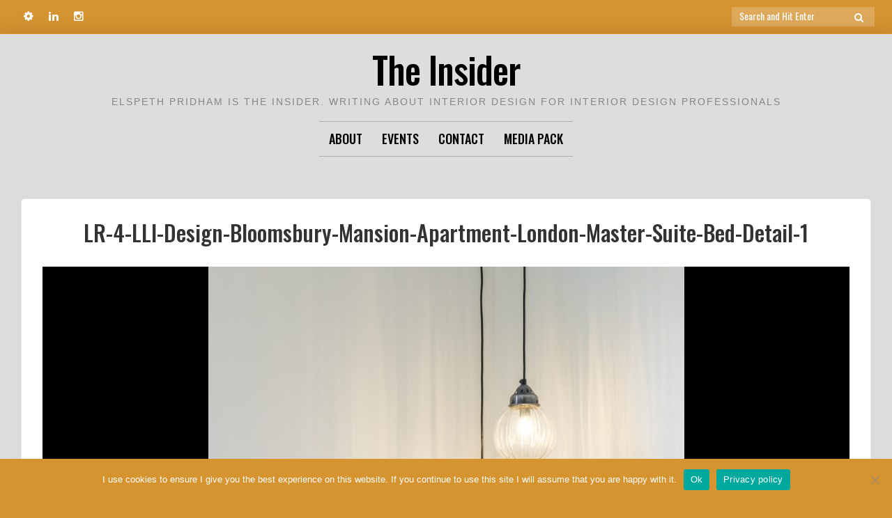

--- FILE ---
content_type: text/html; charset=UTF-8
request_url: https://theinsider.me/project-bloomsbury-apartment/lr-4-lli-design-bloomsbury-mansion-apartment-london-master-suite-bed-detail-1/
body_size: 14636
content:

<!doctype html>
<html dir="ltr" lang="en-US" prefix="og: https://ogp.me/ns#">
<head>
	<meta charset="UTF-8">
	<meta name="viewport" content="width=device-width, initial-scale=1">
	<link rel="profile" href="http://gmpg.org/xfn/11">

	<script>(function(html){html.className = html.className.replace(/\bno-js\b/,'js')})(document.documentElement);</script>
<title>LR-4-LLI-Design-Bloomsbury-Mansion-Apartment-London-Master-Suite-Bed-Detail-1 - The Insider</title>

		<!-- All in One SEO 4.9.3 - aioseo.com -->
	<meta name="robots" content="max-image-preview:large" />
	<meta name="author" content="Elspeth Pridham"/>
	<meta name="p:domain_verify" content="6dddf041a73b38f2665aa22cda2ad847" />
	<link rel="canonical" href="https://theinsider.me/project-bloomsbury-apartment/lr-4-lli-design-bloomsbury-mansion-apartment-london-master-suite-bed-detail-1/" />
	<meta name="generator" content="All in One SEO (AIOSEO) 4.9.3" />
		<meta property="og:locale" content="en_US" />
		<meta property="og:site_name" content="The Insider" />
		<meta property="og:type" content="article" />
		<meta property="og:title" content="LR-4-LLI-Design-Bloomsbury-Mansion-Apartment-London-Master-Suite-Bed-Detail-1 - The Insider" />
		<meta property="og:url" content="https://theinsider.me/project-bloomsbury-apartment/lr-4-lli-design-bloomsbury-mansion-apartment-london-master-suite-bed-detail-1/" />
		<meta property="og:image" content="https://theinsider.me/wp-content/uploads/2022/04/The-Insider.jpg" />
		<meta property="og:image:secure_url" content="https://theinsider.me/wp-content/uploads/2022/04/The-Insider.jpg" />
		<meta property="og:image:width" content="500" />
		<meta property="og:image:height" content="500" />
		<meta property="article:published_time" content="2023-03-28T13:38:12+00:00" />
		<meta property="article:modified_time" content="2023-03-28T13:38:12+00:00" />
		<meta property="article:publisher" content="https://www.facebook.com/Elspeth-Pridham-The-Insider-106786128275151" />
		<meta name="twitter:card" content="summary_large_image" />
		<meta name="twitter:site" content="@ElspethPridham" />
		<meta name="twitter:title" content="LR-4-LLI-Design-Bloomsbury-Mansion-Apartment-London-Master-Suite-Bed-Detail-1 - The Insider" />
		<meta name="twitter:creator" content="@ElspethPridham" />
		<meta name="twitter:image" content="https://theinsider.me/wp-content/uploads/2022/04/The-Insider.jpg" />
		<meta name="twitter:label1" content="Written by" />
		<meta name="twitter:data1" content="Elspeth Pridham" />
		<script type="application/ld+json" class="aioseo-schema">
			{"@context":"https:\/\/schema.org","@graph":[{"@type":"BreadcrumbList","@id":"https:\/\/theinsider.me\/project-bloomsbury-apartment\/lr-4-lli-design-bloomsbury-mansion-apartment-london-master-suite-bed-detail-1\/#breadcrumblist","itemListElement":[{"@type":"ListItem","@id":"https:\/\/theinsider.me#listItem","position":1,"name":"Home","item":"https:\/\/theinsider.me","nextItem":{"@type":"ListItem","@id":"https:\/\/theinsider.me\/project-bloomsbury-apartment\/lr-4-lli-design-bloomsbury-mansion-apartment-london-master-suite-bed-detail-1\/#listItem","name":"LR-4-LLI-Design-Bloomsbury-Mansion-Apartment-London-Master-Suite-Bed-Detail-1"}},{"@type":"ListItem","@id":"https:\/\/theinsider.me\/project-bloomsbury-apartment\/lr-4-lli-design-bloomsbury-mansion-apartment-london-master-suite-bed-detail-1\/#listItem","position":2,"name":"LR-4-LLI-Design-Bloomsbury-Mansion-Apartment-London-Master-Suite-Bed-Detail-1","previousItem":{"@type":"ListItem","@id":"https:\/\/theinsider.me#listItem","name":"Home"}}]},{"@type":"ItemPage","@id":"https:\/\/theinsider.me\/project-bloomsbury-apartment\/lr-4-lli-design-bloomsbury-mansion-apartment-london-master-suite-bed-detail-1\/#itempage","url":"https:\/\/theinsider.me\/project-bloomsbury-apartment\/lr-4-lli-design-bloomsbury-mansion-apartment-london-master-suite-bed-detail-1\/","name":"LR-4-LLI-Design-Bloomsbury-Mansion-Apartment-London-Master-Suite-Bed-Detail-1 - The Insider","inLanguage":"en-US","isPartOf":{"@id":"https:\/\/theinsider.me\/#website"},"breadcrumb":{"@id":"https:\/\/theinsider.me\/project-bloomsbury-apartment\/lr-4-lli-design-bloomsbury-mansion-apartment-london-master-suite-bed-detail-1\/#breadcrumblist"},"author":{"@id":"https:\/\/theinsider.me\/author\/e1_p_th202-357xx57q\/#author"},"creator":{"@id":"https:\/\/theinsider.me\/author\/e1_p_th202-357xx57q\/#author"},"datePublished":"2023-03-28T14:38:12+01:00","dateModified":"2023-03-28T14:38:12+01:00"},{"@type":"Person","@id":"https:\/\/theinsider.me\/#person","name":"Elspeth Pridham","image":{"@type":"ImageObject","@id":"https:\/\/theinsider.me\/project-bloomsbury-apartment\/lr-4-lli-design-bloomsbury-mansion-apartment-london-master-suite-bed-detail-1\/#personImage","url":"https:\/\/secure.gravatar.com\/avatar\/1334acf94505d92dca92bff0281b6246e9f7c7721a96b6805227fea63707c734?s=96&d=mm&r=g","width":96,"height":96,"caption":"Elspeth Pridham"},"sameAs":["ElspethPridham"]},{"@type":"Person","@id":"https:\/\/theinsider.me\/author\/e1_p_th202-357xx57q\/#author","url":"https:\/\/theinsider.me\/author\/e1_p_th202-357xx57q\/","name":"Elspeth Pridham","image":{"@type":"ImageObject","@id":"https:\/\/theinsider.me\/project-bloomsbury-apartment\/lr-4-lli-design-bloomsbury-mansion-apartment-london-master-suite-bed-detail-1\/#authorImage","url":"https:\/\/secure.gravatar.com\/avatar\/1334acf94505d92dca92bff0281b6246e9f7c7721a96b6805227fea63707c734?s=96&d=mm&r=g","width":96,"height":96,"caption":"Elspeth Pridham"},"sameAs":["ElspethPridham"]},{"@type":"WebSite","@id":"https:\/\/theinsider.me\/#website","url":"https:\/\/theinsider.me\/","name":"The Insider","description":"Elspeth Pridham is The Insider. Writing about interior design for interior design professionals","inLanguage":"en-US","publisher":{"@id":"https:\/\/theinsider.me\/#person"}}]}
		</script>
		<!-- All in One SEO -->

<link rel='dns-prefetch' href='//www.googletagmanager.com' />
<link rel='dns-prefetch' href='//fonts.googleapis.com' />
<link rel='dns-prefetch' href='//pagead2.googlesyndication.com' />
<link href='https://fonts.gstatic.com' crossorigin rel='preconnect' />
<link rel="alternate" type="application/rss+xml" title="The Insider &raquo; Feed" href="https://theinsider.me/feed/" />
<link rel="alternate" type="application/rss+xml" title="The Insider &raquo; Comments Feed" href="https://theinsider.me/comments/feed/" />
<link rel="alternate" type="application/rss+xml" title="The Insider &raquo; LR-4-LLI-Design-Bloomsbury-Mansion-Apartment-London-Master-Suite-Bed-Detail-1 Comments Feed" href="https://theinsider.me/project-bloomsbury-apartment/lr-4-lli-design-bloomsbury-mansion-apartment-london-master-suite-bed-detail-1/feed/" />
<link rel="alternate" title="oEmbed (JSON)" type="application/json+oembed" href="https://theinsider.me/wp-json/oembed/1.0/embed?url=https%3A%2F%2Ftheinsider.me%2Fproject-bloomsbury-apartment%2Flr-4-lli-design-bloomsbury-mansion-apartment-london-master-suite-bed-detail-1%2F" />
<link rel="alternate" title="oEmbed (XML)" type="text/xml+oembed" href="https://theinsider.me/wp-json/oembed/1.0/embed?url=https%3A%2F%2Ftheinsider.me%2Fproject-bloomsbury-apartment%2Flr-4-lli-design-bloomsbury-mansion-apartment-london-master-suite-bed-detail-1%2F&#038;format=xml" />
		<!-- This site uses the Google Analytics by MonsterInsights plugin v9.11.1 - Using Analytics tracking - https://www.monsterinsights.com/ -->
							<script src="//www.googletagmanager.com/gtag/js?id=G-BXDM1FSYX5"  data-cfasync="false" data-wpfc-render="false" type="text/javascript" async></script>
			<script data-cfasync="false" data-wpfc-render="false" type="text/javascript">
				var mi_version = '9.11.1';
				var mi_track_user = true;
				var mi_no_track_reason = '';
								var MonsterInsightsDefaultLocations = {"page_location":"https:\/\/theinsider.me\/project-bloomsbury-apartment\/lr-4-lli-design-bloomsbury-mansion-apartment-london-master-suite-bed-detail-1\/"};
								if ( typeof MonsterInsightsPrivacyGuardFilter === 'function' ) {
					var MonsterInsightsLocations = (typeof MonsterInsightsExcludeQuery === 'object') ? MonsterInsightsPrivacyGuardFilter( MonsterInsightsExcludeQuery ) : MonsterInsightsPrivacyGuardFilter( MonsterInsightsDefaultLocations );
				} else {
					var MonsterInsightsLocations = (typeof MonsterInsightsExcludeQuery === 'object') ? MonsterInsightsExcludeQuery : MonsterInsightsDefaultLocations;
				}

								var disableStrs = [
										'ga-disable-G-BXDM1FSYX5',
									];

				/* Function to detect opted out users */
				function __gtagTrackerIsOptedOut() {
					for (var index = 0; index < disableStrs.length; index++) {
						if (document.cookie.indexOf(disableStrs[index] + '=true') > -1) {
							return true;
						}
					}

					return false;
				}

				/* Disable tracking if the opt-out cookie exists. */
				if (__gtagTrackerIsOptedOut()) {
					for (var index = 0; index < disableStrs.length; index++) {
						window[disableStrs[index]] = true;
					}
				}

				/* Opt-out function */
				function __gtagTrackerOptout() {
					for (var index = 0; index < disableStrs.length; index++) {
						document.cookie = disableStrs[index] + '=true; expires=Thu, 31 Dec 2099 23:59:59 UTC; path=/';
						window[disableStrs[index]] = true;
					}
				}

				if ('undefined' === typeof gaOptout) {
					function gaOptout() {
						__gtagTrackerOptout();
					}
				}
								window.dataLayer = window.dataLayer || [];

				window.MonsterInsightsDualTracker = {
					helpers: {},
					trackers: {},
				};
				if (mi_track_user) {
					function __gtagDataLayer() {
						dataLayer.push(arguments);
					}

					function __gtagTracker(type, name, parameters) {
						if (!parameters) {
							parameters = {};
						}

						if (parameters.send_to) {
							__gtagDataLayer.apply(null, arguments);
							return;
						}

						if (type === 'event') {
														parameters.send_to = monsterinsights_frontend.v4_id;
							var hookName = name;
							if (typeof parameters['event_category'] !== 'undefined') {
								hookName = parameters['event_category'] + ':' + name;
							}

							if (typeof MonsterInsightsDualTracker.trackers[hookName] !== 'undefined') {
								MonsterInsightsDualTracker.trackers[hookName](parameters);
							} else {
								__gtagDataLayer('event', name, parameters);
							}
							
						} else {
							__gtagDataLayer.apply(null, arguments);
						}
					}

					__gtagTracker('js', new Date());
					__gtagTracker('set', {
						'developer_id.dZGIzZG': true,
											});
					if ( MonsterInsightsLocations.page_location ) {
						__gtagTracker('set', MonsterInsightsLocations);
					}
										__gtagTracker('config', 'G-BXDM1FSYX5', {"forceSSL":"true","link_attribution":"true"} );
										window.gtag = __gtagTracker;										(function () {
						/* https://developers.google.com/analytics/devguides/collection/analyticsjs/ */
						/* ga and __gaTracker compatibility shim. */
						var noopfn = function () {
							return null;
						};
						var newtracker = function () {
							return new Tracker();
						};
						var Tracker = function () {
							return null;
						};
						var p = Tracker.prototype;
						p.get = noopfn;
						p.set = noopfn;
						p.send = function () {
							var args = Array.prototype.slice.call(arguments);
							args.unshift('send');
							__gaTracker.apply(null, args);
						};
						var __gaTracker = function () {
							var len = arguments.length;
							if (len === 0) {
								return;
							}
							var f = arguments[len - 1];
							if (typeof f !== 'object' || f === null || typeof f.hitCallback !== 'function') {
								if ('send' === arguments[0]) {
									var hitConverted, hitObject = false, action;
									if ('event' === arguments[1]) {
										if ('undefined' !== typeof arguments[3]) {
											hitObject = {
												'eventAction': arguments[3],
												'eventCategory': arguments[2],
												'eventLabel': arguments[4],
												'value': arguments[5] ? arguments[5] : 1,
											}
										}
									}
									if ('pageview' === arguments[1]) {
										if ('undefined' !== typeof arguments[2]) {
											hitObject = {
												'eventAction': 'page_view',
												'page_path': arguments[2],
											}
										}
									}
									if (typeof arguments[2] === 'object') {
										hitObject = arguments[2];
									}
									if (typeof arguments[5] === 'object') {
										Object.assign(hitObject, arguments[5]);
									}
									if ('undefined' !== typeof arguments[1].hitType) {
										hitObject = arguments[1];
										if ('pageview' === hitObject.hitType) {
											hitObject.eventAction = 'page_view';
										}
									}
									if (hitObject) {
										action = 'timing' === arguments[1].hitType ? 'timing_complete' : hitObject.eventAction;
										hitConverted = mapArgs(hitObject);
										__gtagTracker('event', action, hitConverted);
									}
								}
								return;
							}

							function mapArgs(args) {
								var arg, hit = {};
								var gaMap = {
									'eventCategory': 'event_category',
									'eventAction': 'event_action',
									'eventLabel': 'event_label',
									'eventValue': 'event_value',
									'nonInteraction': 'non_interaction',
									'timingCategory': 'event_category',
									'timingVar': 'name',
									'timingValue': 'value',
									'timingLabel': 'event_label',
									'page': 'page_path',
									'location': 'page_location',
									'title': 'page_title',
									'referrer' : 'page_referrer',
								};
								for (arg in args) {
																		if (!(!args.hasOwnProperty(arg) || !gaMap.hasOwnProperty(arg))) {
										hit[gaMap[arg]] = args[arg];
									} else {
										hit[arg] = args[arg];
									}
								}
								return hit;
							}

							try {
								f.hitCallback();
							} catch (ex) {
							}
						};
						__gaTracker.create = newtracker;
						__gaTracker.getByName = newtracker;
						__gaTracker.getAll = function () {
							return [];
						};
						__gaTracker.remove = noopfn;
						__gaTracker.loaded = true;
						window['__gaTracker'] = __gaTracker;
					})();
									} else {
										console.log("");
					(function () {
						function __gtagTracker() {
							return null;
						}

						window['__gtagTracker'] = __gtagTracker;
						window['gtag'] = __gtagTracker;
					})();
									}
			</script>
							<!-- / Google Analytics by MonsterInsights -->
		<style id='wp-img-auto-sizes-contain-inline-css' type='text/css'>
img:is([sizes=auto i],[sizes^="auto," i]){contain-intrinsic-size:3000px 1500px}
/*# sourceURL=wp-img-auto-sizes-contain-inline-css */
</style>
<style id='wp-emoji-styles-inline-css' type='text/css'>

	img.wp-smiley, img.emoji {
		display: inline !important;
		border: none !important;
		box-shadow: none !important;
		height: 1em !important;
		width: 1em !important;
		margin: 0 0.07em !important;
		vertical-align: -0.1em !important;
		background: none !important;
		padding: 0 !important;
	}
/*# sourceURL=wp-emoji-styles-inline-css */
</style>
<style id='wp-block-library-inline-css' type='text/css'>
:root{--wp-block-synced-color:#7a00df;--wp-block-synced-color--rgb:122,0,223;--wp-bound-block-color:var(--wp-block-synced-color);--wp-editor-canvas-background:#ddd;--wp-admin-theme-color:#007cba;--wp-admin-theme-color--rgb:0,124,186;--wp-admin-theme-color-darker-10:#006ba1;--wp-admin-theme-color-darker-10--rgb:0,107,160.5;--wp-admin-theme-color-darker-20:#005a87;--wp-admin-theme-color-darker-20--rgb:0,90,135;--wp-admin-border-width-focus:2px}@media (min-resolution:192dpi){:root{--wp-admin-border-width-focus:1.5px}}.wp-element-button{cursor:pointer}:root .has-very-light-gray-background-color{background-color:#eee}:root .has-very-dark-gray-background-color{background-color:#313131}:root .has-very-light-gray-color{color:#eee}:root .has-very-dark-gray-color{color:#313131}:root .has-vivid-green-cyan-to-vivid-cyan-blue-gradient-background{background:linear-gradient(135deg,#00d084,#0693e3)}:root .has-purple-crush-gradient-background{background:linear-gradient(135deg,#34e2e4,#4721fb 50%,#ab1dfe)}:root .has-hazy-dawn-gradient-background{background:linear-gradient(135deg,#faaca8,#dad0ec)}:root .has-subdued-olive-gradient-background{background:linear-gradient(135deg,#fafae1,#67a671)}:root .has-atomic-cream-gradient-background{background:linear-gradient(135deg,#fdd79a,#004a59)}:root .has-nightshade-gradient-background{background:linear-gradient(135deg,#330968,#31cdcf)}:root .has-midnight-gradient-background{background:linear-gradient(135deg,#020381,#2874fc)}:root{--wp--preset--font-size--normal:16px;--wp--preset--font-size--huge:42px}.has-regular-font-size{font-size:1em}.has-larger-font-size{font-size:2.625em}.has-normal-font-size{font-size:var(--wp--preset--font-size--normal)}.has-huge-font-size{font-size:var(--wp--preset--font-size--huge)}.has-text-align-center{text-align:center}.has-text-align-left{text-align:left}.has-text-align-right{text-align:right}.has-fit-text{white-space:nowrap!important}#end-resizable-editor-section{display:none}.aligncenter{clear:both}.items-justified-left{justify-content:flex-start}.items-justified-center{justify-content:center}.items-justified-right{justify-content:flex-end}.items-justified-space-between{justify-content:space-between}.screen-reader-text{border:0;clip-path:inset(50%);height:1px;margin:-1px;overflow:hidden;padding:0;position:absolute;width:1px;word-wrap:normal!important}.screen-reader-text:focus{background-color:#ddd;clip-path:none;color:#444;display:block;font-size:1em;height:auto;left:5px;line-height:normal;padding:15px 23px 14px;text-decoration:none;top:5px;width:auto;z-index:100000}html :where(.has-border-color){border-style:solid}html :where([style*=border-top-color]){border-top-style:solid}html :where([style*=border-right-color]){border-right-style:solid}html :where([style*=border-bottom-color]){border-bottom-style:solid}html :where([style*=border-left-color]){border-left-style:solid}html :where([style*=border-width]){border-style:solid}html :where([style*=border-top-width]){border-top-style:solid}html :where([style*=border-right-width]){border-right-style:solid}html :where([style*=border-bottom-width]){border-bottom-style:solid}html :where([style*=border-left-width]){border-left-style:solid}html :where(img[class*=wp-image-]){height:auto;max-width:100%}:where(figure){margin:0 0 1em}html :where(.is-position-sticky){--wp-admin--admin-bar--position-offset:var(--wp-admin--admin-bar--height,0px)}@media screen and (max-width:600px){html :where(.is-position-sticky){--wp-admin--admin-bar--position-offset:0px}}

/*# sourceURL=wp-block-library-inline-css */
</style><style id='global-styles-inline-css' type='text/css'>
:root{--wp--preset--aspect-ratio--square: 1;--wp--preset--aspect-ratio--4-3: 4/3;--wp--preset--aspect-ratio--3-4: 3/4;--wp--preset--aspect-ratio--3-2: 3/2;--wp--preset--aspect-ratio--2-3: 2/3;--wp--preset--aspect-ratio--16-9: 16/9;--wp--preset--aspect-ratio--9-16: 9/16;--wp--preset--color--black: #000000;--wp--preset--color--cyan-bluish-gray: #abb8c3;--wp--preset--color--white: #ffffff;--wp--preset--color--pale-pink: #f78da7;--wp--preset--color--vivid-red: #cf2e2e;--wp--preset--color--luminous-vivid-orange: #ff6900;--wp--preset--color--luminous-vivid-amber: #fcb900;--wp--preset--color--light-green-cyan: #7bdcb5;--wp--preset--color--vivid-green-cyan: #00d084;--wp--preset--color--pale-cyan-blue: #8ed1fc;--wp--preset--color--vivid-cyan-blue: #0693e3;--wp--preset--color--vivid-purple: #9b51e0;--wp--preset--gradient--vivid-cyan-blue-to-vivid-purple: linear-gradient(135deg,rgb(6,147,227) 0%,rgb(155,81,224) 100%);--wp--preset--gradient--light-green-cyan-to-vivid-green-cyan: linear-gradient(135deg,rgb(122,220,180) 0%,rgb(0,208,130) 100%);--wp--preset--gradient--luminous-vivid-amber-to-luminous-vivid-orange: linear-gradient(135deg,rgb(252,185,0) 0%,rgb(255,105,0) 100%);--wp--preset--gradient--luminous-vivid-orange-to-vivid-red: linear-gradient(135deg,rgb(255,105,0) 0%,rgb(207,46,46) 100%);--wp--preset--gradient--very-light-gray-to-cyan-bluish-gray: linear-gradient(135deg,rgb(238,238,238) 0%,rgb(169,184,195) 100%);--wp--preset--gradient--cool-to-warm-spectrum: linear-gradient(135deg,rgb(74,234,220) 0%,rgb(151,120,209) 20%,rgb(207,42,186) 40%,rgb(238,44,130) 60%,rgb(251,105,98) 80%,rgb(254,248,76) 100%);--wp--preset--gradient--blush-light-purple: linear-gradient(135deg,rgb(255,206,236) 0%,rgb(152,150,240) 100%);--wp--preset--gradient--blush-bordeaux: linear-gradient(135deg,rgb(254,205,165) 0%,rgb(254,45,45) 50%,rgb(107,0,62) 100%);--wp--preset--gradient--luminous-dusk: linear-gradient(135deg,rgb(255,203,112) 0%,rgb(199,81,192) 50%,rgb(65,88,208) 100%);--wp--preset--gradient--pale-ocean: linear-gradient(135deg,rgb(255,245,203) 0%,rgb(182,227,212) 50%,rgb(51,167,181) 100%);--wp--preset--gradient--electric-grass: linear-gradient(135deg,rgb(202,248,128) 0%,rgb(113,206,126) 100%);--wp--preset--gradient--midnight: linear-gradient(135deg,rgb(2,3,129) 0%,rgb(40,116,252) 100%);--wp--preset--font-size--small: 13px;--wp--preset--font-size--medium: 20px;--wp--preset--font-size--large: 36px;--wp--preset--font-size--x-large: 42px;--wp--preset--spacing--20: 0.44rem;--wp--preset--spacing--30: 0.67rem;--wp--preset--spacing--40: 1rem;--wp--preset--spacing--50: 1.5rem;--wp--preset--spacing--60: 2.25rem;--wp--preset--spacing--70: 3.38rem;--wp--preset--spacing--80: 5.06rem;--wp--preset--shadow--natural: 6px 6px 9px rgba(0, 0, 0, 0.2);--wp--preset--shadow--deep: 12px 12px 50px rgba(0, 0, 0, 0.4);--wp--preset--shadow--sharp: 6px 6px 0px rgba(0, 0, 0, 0.2);--wp--preset--shadow--outlined: 6px 6px 0px -3px rgb(255, 255, 255), 6px 6px rgb(0, 0, 0);--wp--preset--shadow--crisp: 6px 6px 0px rgb(0, 0, 0);}:where(.is-layout-flex){gap: 0.5em;}:where(.is-layout-grid){gap: 0.5em;}body .is-layout-flex{display: flex;}.is-layout-flex{flex-wrap: wrap;align-items: center;}.is-layout-flex > :is(*, div){margin: 0;}body .is-layout-grid{display: grid;}.is-layout-grid > :is(*, div){margin: 0;}:where(.wp-block-columns.is-layout-flex){gap: 2em;}:where(.wp-block-columns.is-layout-grid){gap: 2em;}:where(.wp-block-post-template.is-layout-flex){gap: 1.25em;}:where(.wp-block-post-template.is-layout-grid){gap: 1.25em;}.has-black-color{color: var(--wp--preset--color--black) !important;}.has-cyan-bluish-gray-color{color: var(--wp--preset--color--cyan-bluish-gray) !important;}.has-white-color{color: var(--wp--preset--color--white) !important;}.has-pale-pink-color{color: var(--wp--preset--color--pale-pink) !important;}.has-vivid-red-color{color: var(--wp--preset--color--vivid-red) !important;}.has-luminous-vivid-orange-color{color: var(--wp--preset--color--luminous-vivid-orange) !important;}.has-luminous-vivid-amber-color{color: var(--wp--preset--color--luminous-vivid-amber) !important;}.has-light-green-cyan-color{color: var(--wp--preset--color--light-green-cyan) !important;}.has-vivid-green-cyan-color{color: var(--wp--preset--color--vivid-green-cyan) !important;}.has-pale-cyan-blue-color{color: var(--wp--preset--color--pale-cyan-blue) !important;}.has-vivid-cyan-blue-color{color: var(--wp--preset--color--vivid-cyan-blue) !important;}.has-vivid-purple-color{color: var(--wp--preset--color--vivid-purple) !important;}.has-black-background-color{background-color: var(--wp--preset--color--black) !important;}.has-cyan-bluish-gray-background-color{background-color: var(--wp--preset--color--cyan-bluish-gray) !important;}.has-white-background-color{background-color: var(--wp--preset--color--white) !important;}.has-pale-pink-background-color{background-color: var(--wp--preset--color--pale-pink) !important;}.has-vivid-red-background-color{background-color: var(--wp--preset--color--vivid-red) !important;}.has-luminous-vivid-orange-background-color{background-color: var(--wp--preset--color--luminous-vivid-orange) !important;}.has-luminous-vivid-amber-background-color{background-color: var(--wp--preset--color--luminous-vivid-amber) !important;}.has-light-green-cyan-background-color{background-color: var(--wp--preset--color--light-green-cyan) !important;}.has-vivid-green-cyan-background-color{background-color: var(--wp--preset--color--vivid-green-cyan) !important;}.has-pale-cyan-blue-background-color{background-color: var(--wp--preset--color--pale-cyan-blue) !important;}.has-vivid-cyan-blue-background-color{background-color: var(--wp--preset--color--vivid-cyan-blue) !important;}.has-vivid-purple-background-color{background-color: var(--wp--preset--color--vivid-purple) !important;}.has-black-border-color{border-color: var(--wp--preset--color--black) !important;}.has-cyan-bluish-gray-border-color{border-color: var(--wp--preset--color--cyan-bluish-gray) !important;}.has-white-border-color{border-color: var(--wp--preset--color--white) !important;}.has-pale-pink-border-color{border-color: var(--wp--preset--color--pale-pink) !important;}.has-vivid-red-border-color{border-color: var(--wp--preset--color--vivid-red) !important;}.has-luminous-vivid-orange-border-color{border-color: var(--wp--preset--color--luminous-vivid-orange) !important;}.has-luminous-vivid-amber-border-color{border-color: var(--wp--preset--color--luminous-vivid-amber) !important;}.has-light-green-cyan-border-color{border-color: var(--wp--preset--color--light-green-cyan) !important;}.has-vivid-green-cyan-border-color{border-color: var(--wp--preset--color--vivid-green-cyan) !important;}.has-pale-cyan-blue-border-color{border-color: var(--wp--preset--color--pale-cyan-blue) !important;}.has-vivid-cyan-blue-border-color{border-color: var(--wp--preset--color--vivid-cyan-blue) !important;}.has-vivid-purple-border-color{border-color: var(--wp--preset--color--vivid-purple) !important;}.has-vivid-cyan-blue-to-vivid-purple-gradient-background{background: var(--wp--preset--gradient--vivid-cyan-blue-to-vivid-purple) !important;}.has-light-green-cyan-to-vivid-green-cyan-gradient-background{background: var(--wp--preset--gradient--light-green-cyan-to-vivid-green-cyan) !important;}.has-luminous-vivid-amber-to-luminous-vivid-orange-gradient-background{background: var(--wp--preset--gradient--luminous-vivid-amber-to-luminous-vivid-orange) !important;}.has-luminous-vivid-orange-to-vivid-red-gradient-background{background: var(--wp--preset--gradient--luminous-vivid-orange-to-vivid-red) !important;}.has-very-light-gray-to-cyan-bluish-gray-gradient-background{background: var(--wp--preset--gradient--very-light-gray-to-cyan-bluish-gray) !important;}.has-cool-to-warm-spectrum-gradient-background{background: var(--wp--preset--gradient--cool-to-warm-spectrum) !important;}.has-blush-light-purple-gradient-background{background: var(--wp--preset--gradient--blush-light-purple) !important;}.has-blush-bordeaux-gradient-background{background: var(--wp--preset--gradient--blush-bordeaux) !important;}.has-luminous-dusk-gradient-background{background: var(--wp--preset--gradient--luminous-dusk) !important;}.has-pale-ocean-gradient-background{background: var(--wp--preset--gradient--pale-ocean) !important;}.has-electric-grass-gradient-background{background: var(--wp--preset--gradient--electric-grass) !important;}.has-midnight-gradient-background{background: var(--wp--preset--gradient--midnight) !important;}.has-small-font-size{font-size: var(--wp--preset--font-size--small) !important;}.has-medium-font-size{font-size: var(--wp--preset--font-size--medium) !important;}.has-large-font-size{font-size: var(--wp--preset--font-size--large) !important;}.has-x-large-font-size{font-size: var(--wp--preset--font-size--x-large) !important;}
/*# sourceURL=global-styles-inline-css */
</style>

<style id='classic-theme-styles-inline-css' type='text/css'>
/*! This file is auto-generated */
.wp-block-button__link{color:#fff;background-color:#32373c;border-radius:9999px;box-shadow:none;text-decoration:none;padding:calc(.667em + 2px) calc(1.333em + 2px);font-size:1.125em}.wp-block-file__button{background:#32373c;color:#fff;text-decoration:none}
/*# sourceURL=/wp-includes/css/classic-themes.min.css */
</style>
<link rel='stylesheet' id='cookie-notice-front-css' href='https://theinsider.me/wp-content/plugins/cookie-notice/css/front.min.css?ver=2.5.11' type='text/css' media='all' />
<link rel='stylesheet' id='menu-image-css' href='https://theinsider.me/wp-content/plugins/menu-image/includes/css/menu-image.css?ver=3.13' type='text/css' media='all' />
<link rel='stylesheet' id='dashicons-css' href='https://theinsider.me/wp-includes/css/dashicons.min.css?ver=6.9' type='text/css' media='all' />
<link rel='stylesheet' id='font-awesome-4-css' href='https://theinsider.me/wp-content/themes/moderne/css/fontawesome4.css?ver=4.7.0' type='text/css' media='all' />
<link rel='stylesheet' id='moderne-fonts-css' href='https://fonts.googleapis.com/css?family=Oswald%3A400%2C500&#038;subset=latin%2Clatin-ext' type='text/css' media='all' />
<link rel='stylesheet' id='moderne-style-css' href='https://theinsider.me/wp-content/themes/moderne/style.css?ver=6.9' type='text/css' media='all' />
<style id='moderne-style-inline-css' type='text/css'>
body {color: #000000; }
	#topbar {background-color:#d69431}	
	#page, #masthead { border-color: #d69431; }	
	#site-title a, #site-title a:visited { color: #000; }
	#site-description { color: #868686; }
	#page, #nav-wrapper { background-color: #dddddd; }
	#main,#left-sidebar .widget, #right-sidebar .widget { background-color: #ffffff; }
	.blog .page-title:before, .blog .page-title:after, .archive .page-title:before, .archive .page-title:after { border-color: #4f4f4f; }	
	#breadcrumbs-sidebar, #breadcrumbs-sidebar a, #breadcrumbs-sidebar a:visited {color: #8e8e8e;}
	h1, h2, h3, h4, h5, h6, .entry-title a, .entry-title a:visited {color: #000;}
	.entry-meta a:focus,.entry-meta a:hover, #breadcrumbs-sidebar a, aside a:hover {color: #ffffff;}
	a {color: #d69431;}
	a:visited {color: #d69431;}
	a:hover, a:focus, a:active {color: #000000;}
	.post-categories a,.post-categories a:visited, .tag-list a, .tag-list a:visited {background-color: #d69431; color: #ffffff;}
	.post-categories a:hover, .post-categories a:focus, .tag-list a:hover, .tag-list a:focus {background-color: #000000; color: #fff;}	
	.ribbon-featured {background-color: #d69431; color: #fff;}
	.tag-cloud-link:hover {background-color: #000000; border-color: #000000;color: #fff;}
	.about-widget-social .fa.fab, .about-widget-social .fa.fab:visited {color: #848484;}
	.about-widget-social .fa.fab:hover { color: #000000;}	
	#bottom-sidebar {background-color: #f5f2ed; color: #686868;}
	#bottom-sidebar a, #bottom-sidebar a:visited, #bottom-sidebar .widget-title {color: #686868;}
	#site-footer {background-color: #d69431;}	
	.site-info, .site-info a, .site-info a:visited, #site-footer .widget-title  {color:#fff1ee;}
	.wp-caption-text, .gallery-icon {background-color: #d69431; color: #fff;}
	#error-type  {color:#d69431;}
	
.menu-toggle {background-color:#d69431; border-color:#d69431; color:#fff;}	
	.menu-toggle.toggled-on, .menu-toggle.toggled-on:hover, .menu-toggle.toggled-on:focus {background-color:#0f0f0f; border-color:#0f0f0f; color:#fff;}	
	.toggled-on .main-navigation li {border-color:#d1d1d1;}	
	#nav-wrapper {border-color:#afafaf;}
	.main-navigation a, .dropdown-toggle {color:#000;}
	.main-navigation li:hover > a,	.main-navigation li.focus > a {color:#000000;}
	.main-navigation .current-menu-item > a, .main-navigation .current-menu-ancestor > a,.widget_nav_menu .current-menu-item a, .widget_pages .current-menu-item a {border-color:#d67a61;}	
	.dropdown-toggle:hover,.dropdown-toggle:focus {color:#d69431;}		
	@media (min-width: 768px){.main-navigation ul ul li { background-color:#f5f2ed;}}
	@media (min-width: 992px) {.main-navigation ul ul {border-color:#afafaf;}
	.main-navigation ul ul a:hover {background-color:#000000; color:#fff;} }
	.single .nav-links {background-color:#222; }
	.single .nav-links a,.single .nav-links a:visited {color:#fff;}
	#topbar .social-menu a, #topbar .social-menu a:visited {color:#fff;}
	.owl-carousel .owl-nav button.owl-prev, .owl-carousel .owl-nav button.owl-next { background-color:#d69431;color:#fff;}
	.flex-caption .post-categories, .slide-excerpt {color:#fff;}
	.flex-caption .read-more a, .flex-caption .read-more a:visited {background-color:#d69431; color:#fff;}
	.flex-caption .read-more a:hover, .flex-caption .read-more a:focus { background-color:#222;}	
	
button, .button:visited,button[disabled]:hover, button[disabled]:focus, input[type=button], input[type=button][disabled]:hover, input[type=button][disabled]:focus, input[type=reset], input[type=reset][disabled]:hover, input[type=reset][disabled]:focus, input[type=submit], input[type=submit][disabled]:hover, input[type=submit][disabled]:focus  {background-color: #222; color: #fff;}	
	.button:hover,button:hover, button:focus, input[type=button]:hover, input[type=button]:focus, input[type=reset]:hover, input[type=reset]:focus, input[type=submit]:hover, input[type=submit]:focus  {background-color: #000000; color: #fff;}	
	
#left-sidebar .widget-title, #right-sidebar .widget-title {background-color:#d69431; color:#ffffff;} 
#main, #left-sidebar .widget, #right-sidebar .widget {box-shadow: 0 0 6px 6px rgba(195,195,195,0.10);} 
#left-sidebar .widget-title, #right-sidebar .widget-title, #inset-top .widget-title, #inset-bottom .widget-title {	-webkit-box-shadow:0 5px 10px rgba(0, 0, 0, 0.10); 	-moz-box-shadow: 0 5px 20px rgba(0, 0, 0, 0.10); box-shadow: 0 5px 10px rgba(0, 0, 0, 0.10);} 
#banner-sidebar:after, #featured-image-shadow:after {	-webkit-box-shadow:0 0 60px rgba(0,0,0,0.8); 	-moz-box-shadow: 0 0 60px rgba(0,0,0,0.8); box-shadow:0 0 60px rgba(0,0,0,0.8);}	

/*# sourceURL=moderne-style-inline-css */
</style>
<script type="text/javascript" src="https://theinsider.me/wp-content/plugins/google-analytics-for-wordpress/assets/js/frontend-gtag.min.js?ver=9.11.1" id="monsterinsights-frontend-script-js" async="async" data-wp-strategy="async"></script>
<script data-cfasync="false" data-wpfc-render="false" type="text/javascript" id='monsterinsights-frontend-script-js-extra'>/* <![CDATA[ */
var monsterinsights_frontend = {"js_events_tracking":"true","download_extensions":"doc,pdf,ppt,zip,xls,docx,pptx,xlsx","inbound_paths":"[]","home_url":"https:\/\/theinsider.me","hash_tracking":"false","v4_id":"G-BXDM1FSYX5"};/* ]]> */
</script>
<script type="text/javascript" src="https://theinsider.me/wp-includes/js/jquery/jquery.min.js?ver=3.7.1" id="jquery-core-js"></script>
<script type="text/javascript" src="https://theinsider.me/wp-includes/js/jquery/jquery-migrate.min.js?ver=3.4.1" id="jquery-migrate-js"></script>

<!-- Google tag (gtag.js) snippet added by Site Kit -->
<!-- Google Analytics snippet added by Site Kit -->
<script type="text/javascript" src="https://www.googletagmanager.com/gtag/js?id=G-6ZH3CTR9ZB" id="google_gtagjs-js" async></script>
<script type="text/javascript" id="google_gtagjs-js-after">
/* <![CDATA[ */
window.dataLayer = window.dataLayer || [];function gtag(){dataLayer.push(arguments);}
gtag("set","linker",{"domains":["theinsider.me"]});
gtag("js", new Date());
gtag("set", "developer_id.dZTNiMT", true);
gtag("config", "G-6ZH3CTR9ZB");
//# sourceURL=google_gtagjs-js-after
/* ]]> */
</script>
<link rel="https://api.w.org/" href="https://theinsider.me/wp-json/" /><link rel="alternate" title="JSON" type="application/json" href="https://theinsider.me/wp-json/wp/v2/media/3677" /><link rel="EditURI" type="application/rsd+xml" title="RSD" href="https://theinsider.me/xmlrpc.php?rsd" />
<meta name="generator" content="WordPress 6.9" />
<link rel='shortlink' href='https://theinsider.me/?p=3677' />
<meta name="generator" content="Site Kit by Google 1.170.0" /><script id="mcjs">!function(c,h,i,m,p){m=c.createElement(h),p=c.getElementsByTagName(h)[0],m.async=1,m.src=i,p.parentNode.insertBefore(m,p)}(document,"script","https://chimpstatic.com/mcjs-connected/js/users/8f34b781ccd46051621cae04e/b9a006a2a46fc68a68ce3c3de.js");</script><script type='text/javascript' data-cfasync='false'>var _mmunch = {'front': false, 'page': false, 'post': false, 'category': false, 'author': false, 'search': false, 'attachment': false, 'tag': false};_mmunch['post'] = true; _mmunch['postData'] = {"ID":3677,"post_name":"lr-4-lli-design-bloomsbury-mansion-apartment-london-master-suite-bed-detail-1","post_title":"LR-4-LLI-Design-Bloomsbury-Mansion-Apartment-London-Master-Suite-Bed-Detail-1","post_type":"attachment","post_author":"1","post_status":"inherit"}; _mmunch['postCategories'] = []; _mmunch['postTags'] = false; _mmunch['postAuthor'] = {"name":"","ID":""};_mmunch['attachment'] = true;</script><script data-cfasync="false" src="//a.mailmunch.co/app/v1/site.js" id="mailmunch-script" data-plugin="mc_mm" data-mailmunch-site-id="898230" async></script>
<!-- Google AdSense meta tags added by Site Kit -->
<meta name="google-adsense-platform-account" content="ca-host-pub-2644536267352236">
<meta name="google-adsense-platform-domain" content="sitekit.withgoogle.com">
<!-- End Google AdSense meta tags added by Site Kit -->
<style type="text/css" id="custom-background-css">
body.custom-background { background-color: #d69431; }
</style>
	
<!-- Google AdSense snippet added by Site Kit -->
<script type="text/javascript" async="async" src="https://pagead2.googlesyndication.com/pagead/js/adsbygoogle.js?client=ca-pub-7265029951134879&amp;host=ca-host-pub-2644536267352236" crossorigin="anonymous"></script>

<!-- End Google AdSense snippet added by Site Kit -->
<link rel="icon" href="https://theinsider.me/wp-content/uploads/2021/02/cropped-The-Insider-1-32x32.jpg" sizes="32x32" />
<link rel="icon" href="https://theinsider.me/wp-content/uploads/2021/02/cropped-The-Insider-1-192x192.jpg" sizes="192x192" />
<link rel="apple-touch-icon" href="https://theinsider.me/wp-content/uploads/2021/02/cropped-The-Insider-1-180x180.jpg" />
<meta name="msapplication-TileImage" content="https://theinsider.me/wp-content/uploads/2021/02/cropped-The-Insider-1-270x270.jpg" />
<style id="kirki-inline-styles"></style></head>

<body class="attachment wp-singular attachment-template-default single single-attachment postid-3677 attachmentid-3677 attachment-jpeg custom-background wp-theme-moderne cookies-not-set">
		<div id="topbar" style="max-width: 2560px;">

<div class="container-fluid">
	<div class="row align-items-center">
			<div class="col-lg-6">
				<div id="topbar-left">
					
	<nav class="social-navigation" aria-label="Social Menu">
		<div class="menu-social-media-container"><ul id="menu-social-media" class="social-menu"><li id="menu-item-1749" class="menu-item menu-item-type-custom menu-item-object-custom menu-item-1749"><a target="_blank" href="https://www.pinterest.co.uk/ElspethPridham/_saved/"><span class="screen-reader-text">Pinterest</span></a></li>
<li id="menu-item-1750" class="menu-item menu-item-type-custom menu-item-object-custom menu-item-1750"><a target="_blank" href="https://www.linkedin.com/in/elspeth-pridham-616ba519/"><span class="screen-reader-text">Linkedin</span></a></li>
<li id="menu-item-1752" class="menu-item menu-item-type-custom menu-item-object-custom menu-item-1752"><a target="_blank" href="https://instagram.com/the_insider_uk"><span class="screen-reader-text">Instagram</span></a></li>
</ul></div>	</nav>
			
				</div>
			</div>
			<div class="col-lg-6">
				<div id="topbar-right">			
				
<form role="search" method="get" class="search-form" action="https://theinsider.me/">
	<label>
		<span class="screen-reader-text">Search for:</span>
		<input type="search" class="search-field" placeholder="Search and Hit Enter" value="" name="s" />
	</label>
	<button type="submit" class="search-submit"><span class="screen-reader-text">Search</span><i class="fa fas fa-search"></i></button>
</form>
 	
				</div>
			</div>			
	</div>
</div></div>	
<div id="page" class="hfeed site " style="max-width: 2560px;">
	<a class="skip-link screen-reader-text" href="#content">Skip to content</a>

	<header id="masthead" class="site-header">
		<div id="site-branding" style="padding:20px 0;">
			
						
							<h1 id="site-title"><a href="https://theinsider.me/" rel="home">The Insider</a></h1>
						
									<p id="site-description">Elspeth Pridham is The Insider. Writing about interior design for interior design professionals</p>
						</div><!-- .site-branding -->	
		
	</header><!-- #masthead -->

<div id="nav-wrapper" style="max-width: 2560px;">	
			<button id="menu-toggle" class="menu-toggle">Menu</button>
		<div id="site-header-menu" class="site-header-menu">
							<nav id="site-navigation" class="main-navigation" role="navigation" aria-label="Primary Menu">
					<div class="menu-main-menu-container"><ul id="menu-main-menu" class="primary-menu"><li id="menu-item-1743" class="menu-item menu-item-type-post_type menu-item-object-page menu-item-1743"><a href="https://theinsider.me/about/">About</a></li>
<li id="menu-item-1739" class="menu-item menu-item-type-post_type menu-item-object-page menu-item-1739"><a href="https://theinsider.me/events/">Events</a></li>
<li id="menu-item-1741" class="menu-item menu-item-type-post_type menu-item-object-page menu-item-1741"><a href="https://theinsider.me/contact/">Contact</a></li>
<li id="menu-item-1738" class="menu-item menu-item-type-post_type menu-item-object-page menu-item-1738"><a href="https://theinsider.me/media-pack/">Media Pack</a></li>
</ul></div>				</nav><!-- .main-navigation -->
						
		</div><!-- .site-header-menu -->		
	</div>


		 
	 		 
	
<div id="banner-sidebar">
	<div id="banner" class="widget-area">
				</div>
</div>


		
	<div id="content" class="site-content container">
	<div class="row">

	
<div id="primary" class="content-area col-lg-12">

	<main id="main" class="site-main ">

			
				<article id="post-3677" class="post-3677 attachment type-attachment status-inherit hentry odd">

					<header class="post-header">
						<h1 class="entry-title">LR-4-LLI-Design-Bloomsbury-Mansion-Apartment-London-Master-Suite-Bed-Detail-1</h1>					</header>

					<div class="post-content">

					
						<div id="attachment-wrapper">
							<img width="683" height="1024" src="https://theinsider.me/wp-content/uploads/2023/03/LR-4-LLI-Design-Bloomsbury-Mansion-Apartment-London-Master-Suite-Bed-Detail-1-683x1024.jpg" class="attachment-large size-large" alt="" decoding="async" fetchpriority="high" srcset="https://theinsider.me/wp-content/uploads/2023/03/LR-4-LLI-Design-Bloomsbury-Mansion-Apartment-London-Master-Suite-Bed-Detail-1-683x1024.jpg 683w, https://theinsider.me/wp-content/uploads/2023/03/LR-4-LLI-Design-Bloomsbury-Mansion-Apartment-London-Master-Suite-Bed-Detail-1-200x300.jpg 200w, https://theinsider.me/wp-content/uploads/2023/03/LR-4-LLI-Design-Bloomsbury-Mansion-Apartment-London-Master-Suite-Bed-Detail-1-16x24.jpg 16w, https://theinsider.me/wp-content/uploads/2023/03/LR-4-LLI-Design-Bloomsbury-Mansion-Apartment-London-Master-Suite-Bed-Detail-1-24x36.jpg 24w, https://theinsider.me/wp-content/uploads/2023/03/LR-4-LLI-Design-Bloomsbury-Mansion-Apartment-London-Master-Suite-Bed-Detail-1-32x48.jpg 32w, https://theinsider.me/wp-content/uploads/2023/03/LR-4-LLI-Design-Bloomsbury-Mansion-Apartment-London-Master-Suite-Bed-Detail-1.jpg 760w" sizes="(max-width: 683px) 100vw, 683px" />						</div>
						
							
						<div id="attachment-description"><div class='mailmunch-forms-before-post' style='display: none !important;'></div><div class='mailmunch-forms-in-post-middle' style='display: none !important;'></div><div class='mailmunch-forms-after-post' style='display: none !important;'></div></div>
						
					</div>

					<footer class="post-footer">
					<nav id="image-navigation" class="image-navigation">
						
							<div class="prev-image"><a class='button'href='https://theinsider.me/project-bloomsbury-apartment/lr-6-lli-design-bloomsbury-mansion-apartment-london-dining-room-overview-2/'>Previous Image</a></div>
							<div class="next-image"></div>
					
					</nav>
					</footer>

				</article>
			
				
		</main>
</div>


		</div><!-- .row -->
	</div><!-- #content -->

	
	
	
	<footer id="site-footer">
		<div class="container site-info">
			<div class="row no-gutters">
				<div class="col-lg-6 copyright">
				
										
	 <nav id="footer-nav">
		<ul id="footer-menu" class="menu"><li class="menu-item menu-item-type-custom menu-item-object-custom menu-item-1749"><a target="_blank" href="https://www.pinterest.co.uk/ElspethPridham/_saved/">Pinterest</a></li>
<li class="menu-item menu-item-type-custom menu-item-object-custom menu-item-1750"><a target="_blank" href="https://www.linkedin.com/in/elspeth-pridham-616ba519/">Linkedin</a></li>
<li class="menu-item menu-item-type-custom menu-item-object-custom menu-item-1752"><a target="_blank" href="https://instagram.com/the_insider_uk">Instagram</a></li>
</ul>	</nav>
	
					
					Copyright &copy; 
					2026					. All rights reserved.				</div>
				
				<div  class="col-lg-6 footer-social">
					
	<nav class="social-navigation" aria-label="Social Menu">
		<div class="menu-social-media-container"><ul id="menu-social-media-1" class="social-menu"><li class="menu-item menu-item-type-custom menu-item-object-custom menu-item-1749"><a target="_blank" href="https://www.pinterest.co.uk/ElspethPridham/_saved/"><span class="screen-reader-text">Pinterest</span></a></li>
<li class="menu-item menu-item-type-custom menu-item-object-custom menu-item-1750"><a target="_blank" href="https://www.linkedin.com/in/elspeth-pridham-616ba519/"><span class="screen-reader-text">Linkedin</span></a></li>
<li class="menu-item menu-item-type-custom menu-item-object-custom menu-item-1752"><a target="_blank" href="https://instagram.com/the_insider_uk"><span class="screen-reader-text">Instagram</span></a></li>
</ul></div>	</nav>
				</div>

			</div>
		</div>
	</footer>
	
</div>

<script type="speculationrules">
{"prefetch":[{"source":"document","where":{"and":[{"href_matches":"/*"},{"not":{"href_matches":["/wp-*.php","/wp-admin/*","/wp-content/uploads/*","/wp-content/*","/wp-content/plugins/*","/wp-content/themes/moderne/*","/*\\?(.+)"]}},{"not":{"selector_matches":"a[rel~=\"nofollow\"]"}},{"not":{"selector_matches":".no-prefetch, .no-prefetch a"}}]},"eagerness":"conservative"}]}
</script>
<script type="text/javascript" id="cookie-notice-front-js-before">
/* <![CDATA[ */
var cnArgs = {"ajaxUrl":"https:\/\/theinsider.me\/wp-admin\/admin-ajax.php","nonce":"d551979d4b","hideEffect":"fade","position":"bottom","onScroll":false,"onScrollOffset":100,"onClick":false,"cookieName":"cookie_notice_accepted","cookieTime":2592000,"cookieTimeRejected":2592000,"globalCookie":false,"redirection":false,"cache":false,"revokeCookies":false,"revokeCookiesOpt":"automatic"};

//# sourceURL=cookie-notice-front-js-before
/* ]]> */
</script>
<script type="text/javascript" src="https://theinsider.me/wp-content/plugins/cookie-notice/js/front.min.js?ver=2.5.11" id="cookie-notice-front-js"></script>
<script type="text/javascript" src="https://theinsider.me/wp-content/themes/moderne/js/skip-link-focus-fix.js?ver=20151215" id="moderne-skip-link-focus-fix-js"></script>
<script type="text/javascript" src="https://theinsider.me/wp-content/themes/moderne/js/theme-scripts.js?ver=20151215" id="moderne-theme-scripts-js"></script>
<script type="text/javascript" id="moderne-menu-js-before">
/* <![CDATA[ */
var modernescreenReaderText = {"expand":"expand child menu","collapse":"collapse child menu"};
//# sourceURL=moderne-menu-js-before
/* ]]> */
</script>
<script type="text/javascript" src="https://theinsider.me/wp-content/themes/moderne/js/menu.js?ver=20160816" id="moderne-menu-js"></script>
<script type="text/javascript" src="https://theinsider.me/wp-includes/js/comment-reply.min.js?ver=6.9" id="comment-reply-js" async="async" data-wp-strategy="async" fetchpriority="low"></script>
<script id="wp-emoji-settings" type="application/json">
{"baseUrl":"https://s.w.org/images/core/emoji/17.0.2/72x72/","ext":".png","svgUrl":"https://s.w.org/images/core/emoji/17.0.2/svg/","svgExt":".svg","source":{"concatemoji":"https://theinsider.me/wp-includes/js/wp-emoji-release.min.js?ver=6.9"}}
</script>
<script type="module">
/* <![CDATA[ */
/*! This file is auto-generated */
const a=JSON.parse(document.getElementById("wp-emoji-settings").textContent),o=(window._wpemojiSettings=a,"wpEmojiSettingsSupports"),s=["flag","emoji"];function i(e){try{var t={supportTests:e,timestamp:(new Date).valueOf()};sessionStorage.setItem(o,JSON.stringify(t))}catch(e){}}function c(e,t,n){e.clearRect(0,0,e.canvas.width,e.canvas.height),e.fillText(t,0,0);t=new Uint32Array(e.getImageData(0,0,e.canvas.width,e.canvas.height).data);e.clearRect(0,0,e.canvas.width,e.canvas.height),e.fillText(n,0,0);const a=new Uint32Array(e.getImageData(0,0,e.canvas.width,e.canvas.height).data);return t.every((e,t)=>e===a[t])}function p(e,t){e.clearRect(0,0,e.canvas.width,e.canvas.height),e.fillText(t,0,0);var n=e.getImageData(16,16,1,1);for(let e=0;e<n.data.length;e++)if(0!==n.data[e])return!1;return!0}function u(e,t,n,a){switch(t){case"flag":return n(e,"\ud83c\udff3\ufe0f\u200d\u26a7\ufe0f","\ud83c\udff3\ufe0f\u200b\u26a7\ufe0f")?!1:!n(e,"\ud83c\udde8\ud83c\uddf6","\ud83c\udde8\u200b\ud83c\uddf6")&&!n(e,"\ud83c\udff4\udb40\udc67\udb40\udc62\udb40\udc65\udb40\udc6e\udb40\udc67\udb40\udc7f","\ud83c\udff4\u200b\udb40\udc67\u200b\udb40\udc62\u200b\udb40\udc65\u200b\udb40\udc6e\u200b\udb40\udc67\u200b\udb40\udc7f");case"emoji":return!a(e,"\ud83e\u1fac8")}return!1}function f(e,t,n,a){let r;const o=(r="undefined"!=typeof WorkerGlobalScope&&self instanceof WorkerGlobalScope?new OffscreenCanvas(300,150):document.createElement("canvas")).getContext("2d",{willReadFrequently:!0}),s=(o.textBaseline="top",o.font="600 32px Arial",{});return e.forEach(e=>{s[e]=t(o,e,n,a)}),s}function r(e){var t=document.createElement("script");t.src=e,t.defer=!0,document.head.appendChild(t)}a.supports={everything:!0,everythingExceptFlag:!0},new Promise(t=>{let n=function(){try{var e=JSON.parse(sessionStorage.getItem(o));if("object"==typeof e&&"number"==typeof e.timestamp&&(new Date).valueOf()<e.timestamp+604800&&"object"==typeof e.supportTests)return e.supportTests}catch(e){}return null}();if(!n){if("undefined"!=typeof Worker&&"undefined"!=typeof OffscreenCanvas&&"undefined"!=typeof URL&&URL.createObjectURL&&"undefined"!=typeof Blob)try{var e="postMessage("+f.toString()+"("+[JSON.stringify(s),u.toString(),c.toString(),p.toString()].join(",")+"));",a=new Blob([e],{type:"text/javascript"});const r=new Worker(URL.createObjectURL(a),{name:"wpTestEmojiSupports"});return void(r.onmessage=e=>{i(n=e.data),r.terminate(),t(n)})}catch(e){}i(n=f(s,u,c,p))}t(n)}).then(e=>{for(const n in e)a.supports[n]=e[n],a.supports.everything=a.supports.everything&&a.supports[n],"flag"!==n&&(a.supports.everythingExceptFlag=a.supports.everythingExceptFlag&&a.supports[n]);var t;a.supports.everythingExceptFlag=a.supports.everythingExceptFlag&&!a.supports.flag,a.supports.everything||((t=a.source||{}).concatemoji?r(t.concatemoji):t.wpemoji&&t.twemoji&&(r(t.twemoji),r(t.wpemoji)))});
//# sourceURL=https://theinsider.me/wp-includes/js/wp-emoji-loader.min.js
/* ]]> */
</script>

		<!-- Cookie Notice plugin v2.5.11 by Hu-manity.co https://hu-manity.co/ -->
		<div id="cookie-notice" role="dialog" class="cookie-notice-hidden cookie-revoke-hidden cn-position-bottom" aria-label="Cookie Notice" style="background-color: rgba(214,148,49,1);"><div class="cookie-notice-container" style="color: #fff"><span id="cn-notice-text" class="cn-text-container">I use cookies to ensure I give you the best experience on this website. If you continue to use this site I will assume that you are happy with it.</span><span id="cn-notice-buttons" class="cn-buttons-container"><button id="cn-accept-cookie" data-cookie-set="accept" class="cn-set-cookie cn-button" aria-label="Ok" style="background-color: #00a99d">Ok</button><button data-link-url="https://theinsider.me/privacy-policy/" data-link-target="_blank" id="cn-more-info" class="cn-more-info cn-button" aria-label="Privacy policy" style="background-color: #00a99d">Privacy policy</button></span><button type="button" id="cn-close-notice" data-cookie-set="accept" class="cn-close-icon" aria-label="No"></button></div>
			
		</div>
		<!-- / Cookie Notice plugin -->
</body>
</html>

--- FILE ---
content_type: text/html; charset=utf-8
request_url: https://a.mailmunch.co/forms-cache/898230/1002794/index-1734626087.html
body_size: 1071
content:
<!DOCTYPE html>
<html>
<head>
  <meta name="robots" content="noindex, nofollow">
    <script type="text/javascript">
    var widgetId = "1002794";
    var widgetType = "sidebar";
    var siteId = "898230";
    var contentGate = false;
    var recaptchaEnabled = false;
    var recaptchaApiKey = "6LcflRsUAAAAAG_PSKBnmcFbkjVvI-hw-Laz9gfp";
    var noTracking = false;
    var pushSubscribe = false;
    var pushUrl = "https://push.mailmunch.co/push/898230/1002794";
    var formFields = {"8617618":"email"};
  </script>
  <link rel="stylesheet" href="//a.mailmunch.co/v2/themes/mailmunch/simple/sidebar/index.css" />

</head>
<body class="contacts new">
  
<script type="text/javascript" src="//assets.mailmunch.com/assets/widget_simple-f5a3e5db2f514f912e267a03f71350202672af937806defb072a316fb98ef272.js"></script>



<div class="theme theme-simple live yes-branding">
  <a id="close-icon" href='#' onclick="closeWidget();return false;"></a>

    <form class="new_contact" id="new_contact" action="https://forms.mailmunch.co/form/898230/1002794/submit" accept-charset="UTF-8" method="post">
      <style type="text/css">
#mailmunch-optin-form {
  background-color: rgba(214,148,49,0);
}

</style>


<div id="mailmunch-optin-form">
  <div class="screen optin-form-screen" data-screen-name="Optin Form">
<div class="text">
  <p>Sign up to receive weekly updates from The Insider</p>
</div>

<div class="optin-form-wrapper clearfix">
  <div class="hidden-fields"></div><div class="optin-form custom_form field-count-1"><div class="custom-fields-preview-container"><div class="custom-field-preview-container required" data-custom-field-id="2722379">
  <div class="email-field-wrapper">
    <input type="email" id="custom_field_text_field_2722379" name="contact[contact_fields_attributes][2722379][value]" value="" placeholder="Enter your email" style="" class="input-field email-field" />
    <input type="hidden" name="contact[contact_fields_attributes][2722379][label]" value="Email">
    <input type="hidden" name="contact[contact_fields_attributes][2722379][custom_field_data_id]" value="2722379">
    <input type="hidden" name="contact[contact_fields_attributes][2722379][custom_field_id]" value="8617618">
  </div>
</div>
<div class="custom-field-preview-container" data-custom-field-id="2722380">
  <div class="submit-wrapper">
    <input type="submit" id="custom_field_submit_2722380" name="" value="SUBSCRIBE" style="color: #FFFFFF; background-color: rgba(16,15,15,0);" class="submit" />
  </div>
</div></div></div>
</div>
  </div>

  <div class="screen success-screen optin-form custom_form" data-screen-name="Success Message">
<div class="text">
  <p>Thank you for joining The Insider</p>
</div>
  </div>
</div>


</form>
  <div class="branding-container">
    <a href="https://www.mailmunch.com/forms-popups?utm_source=optin-form&amp;utm_medium=website&amp;utm_campaign=powered-by&amp;r=optin_branding" target="_blank" class="mailmunch-branding">
      powered by <span class="mailmunch">MailMunch</span>
    </a>
  </div>
</div>

</body>
</html>


--- FILE ---
content_type: text/html; charset=utf-8
request_url: https://www.google.com/recaptcha/api2/aframe
body_size: 268
content:
<!DOCTYPE HTML><html><head><meta http-equiv="content-type" content="text/html; charset=UTF-8"></head><body><script nonce="bCKYN0_Liu_TAZHsbiBykQ">/** Anti-fraud and anti-abuse applications only. See google.com/recaptcha */ try{var clients={'sodar':'https://pagead2.googlesyndication.com/pagead/sodar?'};window.addEventListener("message",function(a){try{if(a.source===window.parent){var b=JSON.parse(a.data);var c=clients[b['id']];if(c){var d=document.createElement('img');d.src=c+b['params']+'&rc='+(localStorage.getItem("rc::a")?sessionStorage.getItem("rc::b"):"");window.document.body.appendChild(d);sessionStorage.setItem("rc::e",parseInt(sessionStorage.getItem("rc::e")||0)+1);localStorage.setItem("rc::h",'1769264028845');}}}catch(b){}});window.parent.postMessage("_grecaptcha_ready", "*");}catch(b){}</script></body></html>